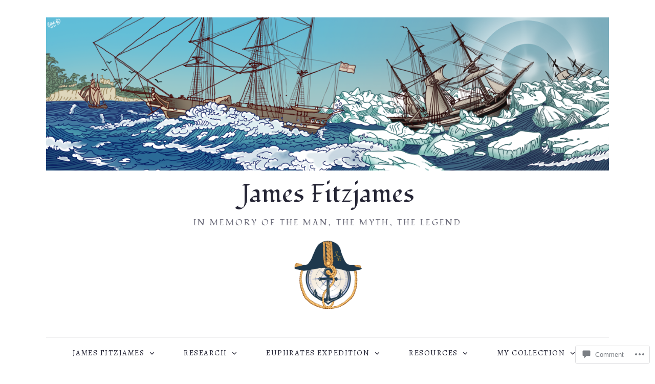

--- FILE ---
content_type: text/css;charset=utf-8
request_url: https://s0.wp.com/?custom-css=1&csblog=dhX0W&cscache=6&csrev=7
body_size: -115
content:
.unclickable > a:hover{cursor:default}